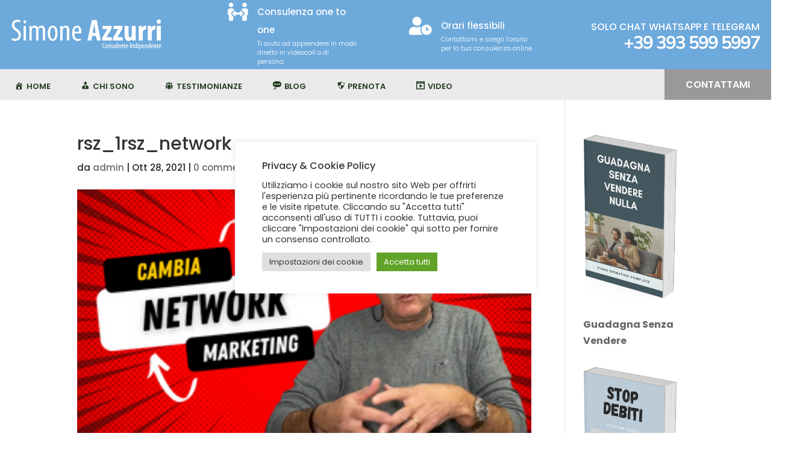

--- FILE ---
content_type: text/html; charset=utf-8
request_url: https://www.google.com/recaptcha/api2/aframe
body_size: 269
content:
<!DOCTYPE HTML><html><head><meta http-equiv="content-type" content="text/html; charset=UTF-8"></head><body><script nonce="JWuKOzDAR_1BM96YMAp-QA">/** Anti-fraud and anti-abuse applications only. See google.com/recaptcha */ try{var clients={'sodar':'https://pagead2.googlesyndication.com/pagead/sodar?'};window.addEventListener("message",function(a){try{if(a.source===window.parent){var b=JSON.parse(a.data);var c=clients[b['id']];if(c){var d=document.createElement('img');d.src=c+b['params']+'&rc='+(localStorage.getItem("rc::a")?sessionStorage.getItem("rc::b"):"");window.document.body.appendChild(d);sessionStorage.setItem("rc::e",parseInt(sessionStorage.getItem("rc::e")||0)+1);localStorage.setItem("rc::h",'1769021798365');}}}catch(b){}});window.parent.postMessage("_grecaptcha_ready", "*");}catch(b){}</script></body></html>

--- FILE ---
content_type: text/css
request_url: https://www.simoneazzurri.com/wp-content/cache/wpfc-minified/lzkkrz6m/83ite.css
body_size: 69
content:
@font-face {
font-family: 'Inter';
font-style: normal;
font-weight: 400;
font-display: swap;
src: local('Inter Regular'), local('Inter-Regular'), url(https://fonts.gstatic.com/s/inter/v2/...) format('woff2');
}
@font-face {
font-family: 'Poppins';
font-style: normal;
font-weight: 400;
font-display: swap;
src: local('Poppins Regular'), local('Poppins-Regular'), url(https://fonts.gstatic.com/s/poppins/v2/...) format('woff2');
}@font-face {
font-family: 'Inter';
font-style: normal;
font-weight: 400;
font-display: swap;
src: local('Inter Regular'), local('Inter-Regular'), url(https://fonts.gstatic.com/s/inter/v2/...) format('woff2');
}
@font-face {
font-family: 'Poppins';
font-style: normal;
font-weight: 400;
font-display: swap;
src: local('Poppins Regular'), local('Poppins-Regular'), url(https://fonts.gstatic.com/s/poppins/v2/...) format('woff2');
}